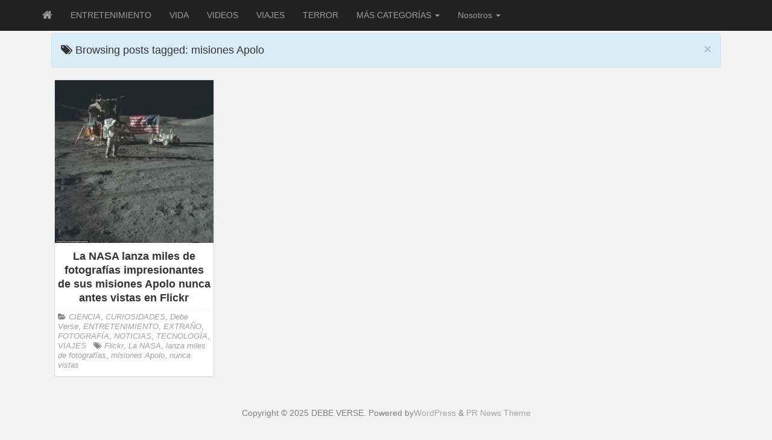

--- FILE ---
content_type: text/html; charset=utf-8
request_url: https://www.google.com/recaptcha/api2/aframe
body_size: 266
content:
<!DOCTYPE HTML><html><head><meta http-equiv="content-type" content="text/html; charset=UTF-8"></head><body><script nonce="EDfMRt6LyuKoAK6OfN2Anw">/** Anti-fraud and anti-abuse applications only. See google.com/recaptcha */ try{var clients={'sodar':'https://pagead2.googlesyndication.com/pagead/sodar?'};window.addEventListener("message",function(a){try{if(a.source===window.parent){var b=JSON.parse(a.data);var c=clients[b['id']];if(c){var d=document.createElement('img');d.src=c+b['params']+'&rc='+(localStorage.getItem("rc::a")?sessionStorage.getItem("rc::b"):"");window.document.body.appendChild(d);sessionStorage.setItem("rc::e",parseInt(sessionStorage.getItem("rc::e")||0)+1);localStorage.setItem("rc::h",'1765155207669');}}}catch(b){}});window.parent.postMessage("_grecaptcha_ready", "*");}catch(b){}</script></body></html>

--- FILE ---
content_type: text/plain
request_url: https://www.google-analytics.com/j/collect?v=1&_v=j102&a=1656891588&t=pageview&_s=1&dl=https%3A%2F%2Fdebeverse.com%2Ftag%2Fmisiones-apolo%2F&ul=en-us%40posix&dt=misiones%20Apolo%20Archivos%20-%20DEBE%20VERSE&sr=1280x720&vp=1280x720&_u=IEBAAEABAAAAACAAI~&jid=236333993&gjid=491745251&cid=807906029.1765155206&tid=UA-61247229-1&_gid=816701716.1765155206&_r=1&_slc=1&z=1430416230
body_size: -285
content:
2,cG-JNGF1K1EED